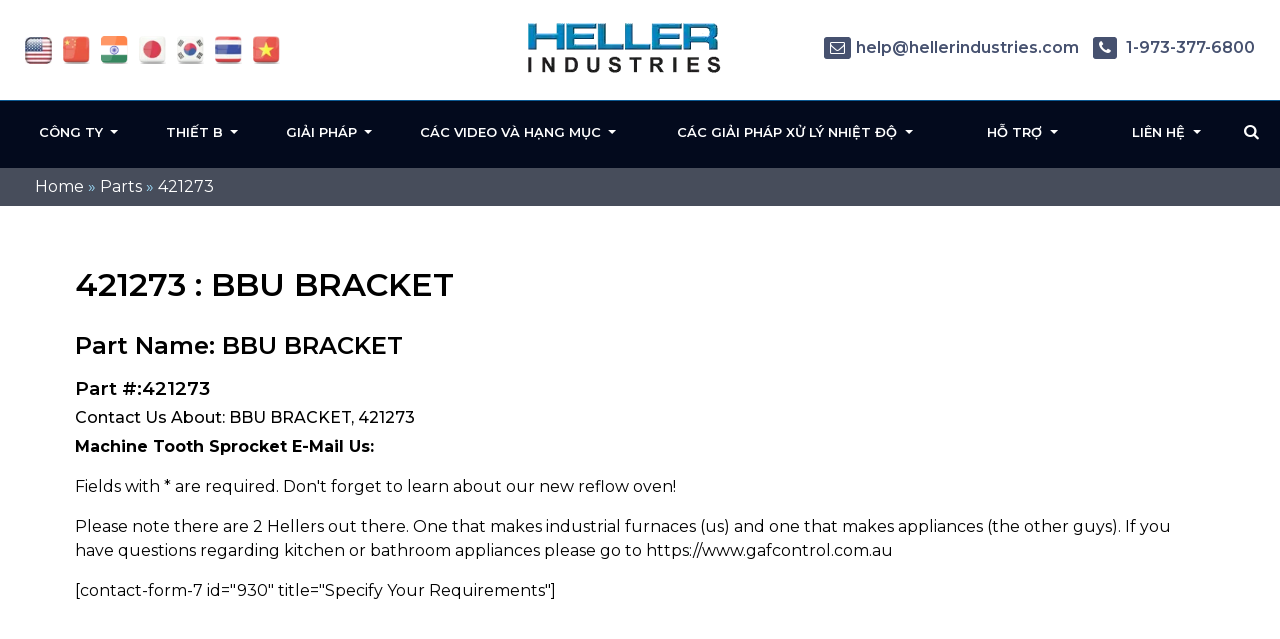

--- FILE ---
content_type: text/html; charset=UTF-8
request_url: https://heller.vn/part/421273/
body_size: 14270
content:
<!DOCTYPE html>
<html  lang="vi" class="no-js no-svg">

<head>
  <meta name="viewport" content="width=device-width, initial-scale=1">
	<meta name="google-site-verification" content="N59yAfawuzNffK6tgb4-qBPLoHAitjohST3XAo1CCOY" />
  <meta name="google-site-verification" content="yyAlyaD90FKGNVtiNs9vKTqTfEw-ucR1p56oUe5bcqc" />
  <link rel="icon" type="image/png" href="https://heller.vn/wp-content/themes/hellerIndustries/images/favicon.png" />
        <link  href="https://fonts.googleapis.com/css2?family=Montserrat:wght@300;400;500;600;700&display=swap"   rel="stylesheet" />
  <style data-no-optimize="1">.ph_desktop, .no-click > a {pointer-events: none;} html .innercontent_block .def_btn2 {border: 1px solid #0d55a0;color: #0d55a0;} .contact_section { background: #0057ad; padding: 60px;} body:not(.page-video-vp-off)  .cus_floated_vid_bl{position:fixed!important;bottom:10px!important;right:10px!important;z-index:99999;max-width:520px !important;left:inherit!important;width:90%!important;max-height:320px;height:320px !important;top:inherit} body:not(.page-video-vp-off) .temp_open_tab_content { display: block !important;} @media only screen and (max-width: 992px) { body:not(.page-video-vp-off) .cus_floated_vid_bl { height: 180px !important;} }</style>  <meta name='robots' content='index, follow, max-image-preview:large, max-snippet:-1, max-video-preview:-1' />
	<style>img:is([sizes="auto" i], [sizes^="auto," i]) { contain-intrinsic-size: 3000px 1500px }</style>
	
	<!-- This site is optimized with the Yoast SEO plugin v26.5 - https://yoast.com/wordpress/plugins/seo/ -->
	<title>421273</title>
	<link rel="canonical" href="https://heller.vn/part/421273/" />
	<meta property="og:locale" content="vi_VN" />
	<meta property="og:type" content="article" />
	<meta property="og:title" content="421273" />
	<meta property="og:description" content="BBU BRACKET" />
	<meta property="og:url" content="https://heller.vn/part/421273/" />
	<meta property="og:site_name" content="Heller Industries - Vietnam" />
	<meta name="twitter:card" content="summary_large_image" />
	<script type="application/ld+json" class="yoast-schema-graph">{"@context":"https://schema.org","@graph":[{"@type":"WebPage","@id":"https://heller.vn/part/421273/","url":"https://heller.vn/part/421273/","name":"421273","isPartOf":{"@id":"https://heller.vn/#website"},"datePublished":"2018-07-16T10:18:02+00:00","breadcrumb":{"@id":"https://heller.vn/part/421273/#breadcrumb"},"inLanguage":"en-US","potentialAction":[{"@type":"ReadAction","target":["https://heller.vn/part/421273/"]}]},{"@type":"BreadcrumbList","@id":"https://heller.vn/part/421273/#breadcrumb","itemListElement":[{"@type":"ListItem","position":1,"name":"Home","item":"https://heller.vn/"},{"@type":"ListItem","position":2,"name":"Parts","item":"https://heller.vn/part/"},{"@type":"ListItem","position":3,"name":"421273"}]},{"@type":"WebSite","@id":"https://heller.vn/#website","url":"https://heller.vn/","name":"Heller Industries - Vietnam","description":"","potentialAction":[{"@type":"SearchAction","target":{"@type":"EntryPoint","urlTemplate":"https://heller.vn/?s={search_term_string}"},"query-input":{"@type":"PropertyValueSpecification","valueRequired":true,"valueName":"search_term_string"}}],"inLanguage":"en-US"}]}</script>
	<!-- / Yoast SEO plugin. -->


<link rel='dns-prefetch' href='//www.googletagmanager.com' />
<link rel='dns-prefetch' href='//stats.wp.com' />
<link rel='stylesheet' id='onetwoone_tuition_agency-style-css' href='https://heller.vn/wp-content/themes/hellerIndustries/style.css'  media='all' />
<link rel='stylesheet' id='vendor_styles_heller-css' href='https://heller.vn/wp-content/themes/hellerIndustries/css/vendor_style.css'  media='all' />
<link rel='stylesheet' id='custom-css' href='https://heller.vn/wp-content/themes/hellerIndustries/css/custom.css'  media='all' />
<style id='classic-theme-styles-inline-css' >
/*! This file is auto-generated */
.wp-block-button__link{color:#fff;background-color:#32373c;border-radius:9999px;box-shadow:none;text-decoration:none;padding:calc(.667em + 2px) calc(1.333em + 2px);font-size:1.125em}.wp-block-file__button{background:#32373c;color:#fff;text-decoration:none}
</style>
<link rel='stylesheet' id='mediaelement-css' href='https://heller.vn/wp-includes/js/mediaelement/mediaelementplayer-legacy.min.css'  media='all' />
<link rel='stylesheet' id='wp-mediaelement-css' href='https://heller.vn/wp-includes/js/mediaelement/wp-mediaelement.min.css'  media='all' />
<style id='jetpack-sharing-buttons-style-inline-css' >
.jetpack-sharing-buttons__services-list{display:flex;flex-direction:row;flex-wrap:wrap;gap:0;list-style-type:none;margin:5px;padding:0}.jetpack-sharing-buttons__services-list.has-small-icon-size{font-size:12px}.jetpack-sharing-buttons__services-list.has-normal-icon-size{font-size:16px}.jetpack-sharing-buttons__services-list.has-large-icon-size{font-size:24px}.jetpack-sharing-buttons__services-list.has-huge-icon-size{font-size:36px}@media print{.jetpack-sharing-buttons__services-list{display:none!important}}.editor-styles-wrapper .wp-block-jetpack-sharing-buttons{gap:0;padding-inline-start:0}ul.jetpack-sharing-buttons__services-list.has-background{padding:1.25em 2.375em}
</style>
<style id='global-styles-inline-css' >
:root{--wp--preset--aspect-ratio--square: 1;--wp--preset--aspect-ratio--4-3: 4/3;--wp--preset--aspect-ratio--3-4: 3/4;--wp--preset--aspect-ratio--3-2: 3/2;--wp--preset--aspect-ratio--2-3: 2/3;--wp--preset--aspect-ratio--16-9: 16/9;--wp--preset--aspect-ratio--9-16: 9/16;--wp--preset--color--black: #000000;--wp--preset--color--cyan-bluish-gray: #abb8c3;--wp--preset--color--white: #ffffff;--wp--preset--color--pale-pink: #f78da7;--wp--preset--color--vivid-red: #cf2e2e;--wp--preset--color--luminous-vivid-orange: #ff6900;--wp--preset--color--luminous-vivid-amber: #fcb900;--wp--preset--color--light-green-cyan: #7bdcb5;--wp--preset--color--vivid-green-cyan: #00d084;--wp--preset--color--pale-cyan-blue: #8ed1fc;--wp--preset--color--vivid-cyan-blue: #0693e3;--wp--preset--color--vivid-purple: #9b51e0;--wp--preset--gradient--vivid-cyan-blue-to-vivid-purple: linear-gradient(135deg,rgba(6,147,227,1) 0%,rgb(155,81,224) 100%);--wp--preset--gradient--light-green-cyan-to-vivid-green-cyan: linear-gradient(135deg,rgb(122,220,180) 0%,rgb(0,208,130) 100%);--wp--preset--gradient--luminous-vivid-amber-to-luminous-vivid-orange: linear-gradient(135deg,rgba(252,185,0,1) 0%,rgba(255,105,0,1) 100%);--wp--preset--gradient--luminous-vivid-orange-to-vivid-red: linear-gradient(135deg,rgba(255,105,0,1) 0%,rgb(207,46,46) 100%);--wp--preset--gradient--very-light-gray-to-cyan-bluish-gray: linear-gradient(135deg,rgb(238,238,238) 0%,rgb(169,184,195) 100%);--wp--preset--gradient--cool-to-warm-spectrum: linear-gradient(135deg,rgb(74,234,220) 0%,rgb(151,120,209) 20%,rgb(207,42,186) 40%,rgb(238,44,130) 60%,rgb(251,105,98) 80%,rgb(254,248,76) 100%);--wp--preset--gradient--blush-light-purple: linear-gradient(135deg,rgb(255,206,236) 0%,rgb(152,150,240) 100%);--wp--preset--gradient--blush-bordeaux: linear-gradient(135deg,rgb(254,205,165) 0%,rgb(254,45,45) 50%,rgb(107,0,62) 100%);--wp--preset--gradient--luminous-dusk: linear-gradient(135deg,rgb(255,203,112) 0%,rgb(199,81,192) 50%,rgb(65,88,208) 100%);--wp--preset--gradient--pale-ocean: linear-gradient(135deg,rgb(255,245,203) 0%,rgb(182,227,212) 50%,rgb(51,167,181) 100%);--wp--preset--gradient--electric-grass: linear-gradient(135deg,rgb(202,248,128) 0%,rgb(113,206,126) 100%);--wp--preset--gradient--midnight: linear-gradient(135deg,rgb(2,3,129) 0%,rgb(40,116,252) 100%);--wp--preset--font-size--small: 13px;--wp--preset--font-size--medium: 20px;--wp--preset--font-size--large: 36px;--wp--preset--font-size--x-large: 42px;--wp--preset--spacing--20: 0.44rem;--wp--preset--spacing--30: 0.67rem;--wp--preset--spacing--40: 1rem;--wp--preset--spacing--50: 1.5rem;--wp--preset--spacing--60: 2.25rem;--wp--preset--spacing--70: 3.38rem;--wp--preset--spacing--80: 5.06rem;--wp--preset--shadow--natural: 6px 6px 9px rgba(0, 0, 0, 0.2);--wp--preset--shadow--deep: 12px 12px 50px rgba(0, 0, 0, 0.4);--wp--preset--shadow--sharp: 6px 6px 0px rgba(0, 0, 0, 0.2);--wp--preset--shadow--outlined: 6px 6px 0px -3px rgba(255, 255, 255, 1), 6px 6px rgba(0, 0, 0, 1);--wp--preset--shadow--crisp: 6px 6px 0px rgba(0, 0, 0, 1);}:where(.is-layout-flex){gap: 0.5em;}:where(.is-layout-grid){gap: 0.5em;}body .is-layout-flex{display: flex;}.is-layout-flex{flex-wrap: wrap;align-items: center;}.is-layout-flex > :is(*, div){margin: 0;}body .is-layout-grid{display: grid;}.is-layout-grid > :is(*, div){margin: 0;}:where(.wp-block-columns.is-layout-flex){gap: 2em;}:where(.wp-block-columns.is-layout-grid){gap: 2em;}:where(.wp-block-post-template.is-layout-flex){gap: 1.25em;}:where(.wp-block-post-template.is-layout-grid){gap: 1.25em;}.has-black-color{color: var(--wp--preset--color--black) !important;}.has-cyan-bluish-gray-color{color: var(--wp--preset--color--cyan-bluish-gray) !important;}.has-white-color{color: var(--wp--preset--color--white) !important;}.has-pale-pink-color{color: var(--wp--preset--color--pale-pink) !important;}.has-vivid-red-color{color: var(--wp--preset--color--vivid-red) !important;}.has-luminous-vivid-orange-color{color: var(--wp--preset--color--luminous-vivid-orange) !important;}.has-luminous-vivid-amber-color{color: var(--wp--preset--color--luminous-vivid-amber) !important;}.has-light-green-cyan-color{color: var(--wp--preset--color--light-green-cyan) !important;}.has-vivid-green-cyan-color{color: var(--wp--preset--color--vivid-green-cyan) !important;}.has-pale-cyan-blue-color{color: var(--wp--preset--color--pale-cyan-blue) !important;}.has-vivid-cyan-blue-color{color: var(--wp--preset--color--vivid-cyan-blue) !important;}.has-vivid-purple-color{color: var(--wp--preset--color--vivid-purple) !important;}.has-black-background-color{background-color: var(--wp--preset--color--black) !important;}.has-cyan-bluish-gray-background-color{background-color: var(--wp--preset--color--cyan-bluish-gray) !important;}.has-white-background-color{background-color: var(--wp--preset--color--white) !important;}.has-pale-pink-background-color{background-color: var(--wp--preset--color--pale-pink) !important;}.has-vivid-red-background-color{background-color: var(--wp--preset--color--vivid-red) !important;}.has-luminous-vivid-orange-background-color{background-color: var(--wp--preset--color--luminous-vivid-orange) !important;}.has-luminous-vivid-amber-background-color{background-color: var(--wp--preset--color--luminous-vivid-amber) !important;}.has-light-green-cyan-background-color{background-color: var(--wp--preset--color--light-green-cyan) !important;}.has-vivid-green-cyan-background-color{background-color: var(--wp--preset--color--vivid-green-cyan) !important;}.has-pale-cyan-blue-background-color{background-color: var(--wp--preset--color--pale-cyan-blue) !important;}.has-vivid-cyan-blue-background-color{background-color: var(--wp--preset--color--vivid-cyan-blue) !important;}.has-vivid-purple-background-color{background-color: var(--wp--preset--color--vivid-purple) !important;}.has-black-border-color{border-color: var(--wp--preset--color--black) !important;}.has-cyan-bluish-gray-border-color{border-color: var(--wp--preset--color--cyan-bluish-gray) !important;}.has-white-border-color{border-color: var(--wp--preset--color--white) !important;}.has-pale-pink-border-color{border-color: var(--wp--preset--color--pale-pink) !important;}.has-vivid-red-border-color{border-color: var(--wp--preset--color--vivid-red) !important;}.has-luminous-vivid-orange-border-color{border-color: var(--wp--preset--color--luminous-vivid-orange) !important;}.has-luminous-vivid-amber-border-color{border-color: var(--wp--preset--color--luminous-vivid-amber) !important;}.has-light-green-cyan-border-color{border-color: var(--wp--preset--color--light-green-cyan) !important;}.has-vivid-green-cyan-border-color{border-color: var(--wp--preset--color--vivid-green-cyan) !important;}.has-pale-cyan-blue-border-color{border-color: var(--wp--preset--color--pale-cyan-blue) !important;}.has-vivid-cyan-blue-border-color{border-color: var(--wp--preset--color--vivid-cyan-blue) !important;}.has-vivid-purple-border-color{border-color: var(--wp--preset--color--vivid-purple) !important;}.has-vivid-cyan-blue-to-vivid-purple-gradient-background{background: var(--wp--preset--gradient--vivid-cyan-blue-to-vivid-purple) !important;}.has-light-green-cyan-to-vivid-green-cyan-gradient-background{background: var(--wp--preset--gradient--light-green-cyan-to-vivid-green-cyan) !important;}.has-luminous-vivid-amber-to-luminous-vivid-orange-gradient-background{background: var(--wp--preset--gradient--luminous-vivid-amber-to-luminous-vivid-orange) !important;}.has-luminous-vivid-orange-to-vivid-red-gradient-background{background: var(--wp--preset--gradient--luminous-vivid-orange-to-vivid-red) !important;}.has-very-light-gray-to-cyan-bluish-gray-gradient-background{background: var(--wp--preset--gradient--very-light-gray-to-cyan-bluish-gray) !important;}.has-cool-to-warm-spectrum-gradient-background{background: var(--wp--preset--gradient--cool-to-warm-spectrum) !important;}.has-blush-light-purple-gradient-background{background: var(--wp--preset--gradient--blush-light-purple) !important;}.has-blush-bordeaux-gradient-background{background: var(--wp--preset--gradient--blush-bordeaux) !important;}.has-luminous-dusk-gradient-background{background: var(--wp--preset--gradient--luminous-dusk) !important;}.has-pale-ocean-gradient-background{background: var(--wp--preset--gradient--pale-ocean) !important;}.has-electric-grass-gradient-background{background: var(--wp--preset--gradient--electric-grass) !important;}.has-midnight-gradient-background{background: var(--wp--preset--gradient--midnight) !important;}.has-small-font-size{font-size: var(--wp--preset--font-size--small) !important;}.has-medium-font-size{font-size: var(--wp--preset--font-size--medium) !important;}.has-large-font-size{font-size: var(--wp--preset--font-size--large) !important;}.has-x-large-font-size{font-size: var(--wp--preset--font-size--x-large) !important;}
:where(.wp-block-post-template.is-layout-flex){gap: 1.25em;}:where(.wp-block-post-template.is-layout-grid){gap: 1.25em;}
:where(.wp-block-columns.is-layout-flex){gap: 2em;}:where(.wp-block-columns.is-layout-grid){gap: 2em;}
:root :where(.wp-block-pullquote){font-size: 1.5em;line-height: 1.6;}
</style>
<link rel='stylesheet' id='utm-event-tracker-css' href='https://heller.vn/wp-content/plugins/utm-event-tracker-and-analytics/assets/frontend.css'  media='all' />
<link rel='stylesheet' id='slb_core-css' href='https://heller.vn/wp-content/plugins/simple-lightbox/client/css/app.css'  media='all' />
<script  src="https://heller.vn/wp-includes/js/jquery/jquery.min.js" id="jquery-core-js"></script>
<script  src="https://heller.vn/wp-includes/js/jquery/jquery-migrate.min.js" id="jquery-migrate-js"></script>
<script src="https://heller.vn/wp-content/themes/hellerIndustries/js/vendor_scripts.js" defer="defer" ></script><script src="https://heller.vn/wp-content/themes/hellerIndustries/js/custom.js" defer="defer" ></script>
<!-- Google tag (gtag.js) snippet added by Site Kit -->
<!-- Google Analytics snippet added by Site Kit -->
<script  src="https://www.googletagmanager.com/gtag/js?id=GT-KDTMKRCG" id="google_gtagjs-js" async></script>
<script  id="google_gtagjs-js-after">
/* <![CDATA[ */
window.dataLayer = window.dataLayer || [];function gtag(){dataLayer.push(arguments);}
gtag("set","linker",{"domains":["heller.vn"]});
gtag("js", new Date());
gtag("set", "developer_id.dZTNiMT", true);
gtag("config", "GT-KDTMKRCG");
 window._googlesitekit = window._googlesitekit || {}; window._googlesitekit.throttledEvents = []; window._googlesitekit.gtagEvent = (name, data) => { var key = JSON.stringify( { name, data } ); if ( !! window._googlesitekit.throttledEvents[ key ] ) { return; } window._googlesitekit.throttledEvents[ key ] = true; setTimeout( () => { delete window._googlesitekit.throttledEvents[ key ]; }, 5 ); gtag( "event", name, { ...data, event_source: "site-kit" } ); }; 
/* ]]> */
</script>
<script  id="whp1850front.js3365-js-extra">
/* <![CDATA[ */
var whp_local_data = {"add_url":"https:\/\/heller.vn\/wp-admin\/post-new.php?post_type=event","ajaxurl":"https:\/\/heller.vn\/wp-admin\/admin-ajax.php"};
/* ]]> */
</script>
<script  src="https://heller.vn/wp-content/plugins/wp-security-hardening/modules/js/front.js" id="whp1850front.js3365-js"></script>
<link rel="EditURI" type="application/rsd+xml" title="RSD" href="https://heller.vn/xmlrpc.php?rsd" />
<meta name="generator" content="Site Kit by Google 1.170.0" />	<style>img#wpstats{display:none}</style>
		<style class="wpcode-css-snippet">.listitem a {
    background-position: 0 4.5px;
}

.sidebar_desc ul li a {
    background-position: 0 5.4px;
}</style>
<script > 
var fesdpid = 'F4s7vMiykK'; 
var fesdpextid = '600a412d'; 
var __ibaseUrl = (("https:" == document.location.protocol) ? "https://fe.sitedataprocessing.com" : "http://fe.sitedataprocessing.com");
(function () { 
var va = document.createElement('script'); va.type = 'text/javascript'; va.async = true; 
va.src = __ibaseUrl + '/cscripts/' + fesdpid + '-' + fesdpextid + '.js'; 
var sv = document.getElementsByTagName('script')[0]; sv.parentNode.insertBefore(va, sv); 
})(); 
</script>
<!-- Global site tag (gtag.js) - Google Analytics -->
<script async src="https://www.googletagmanager.com/gtag/js?id=UA-16960250-1"></script>
<script>
  window.dataLayer = window.dataLayer || [];
  function gtag(){dataLayer.push(arguments);}
  gtag('js', new Date());

  gtag('config', 'UA-16960250-1');
</script>
</head>   
<body data-rsssl=1 class="wp-singular parts-template-default single single-parts postid-6623 wp-theme-hellerIndustries" >
<div class="bannerouter innerbanner modfimage">
		<div class="slider-area banner_content">
        <div class="slideshow1">
            <div class="slider1">
                  <div class="item1 innerslider_img">
                      <div class="slider_content ">
                          <div class="banner_text">
                          </div>
                      </div> 
                  </div>
				    </div>
			  </div>
		</div>
	</div>  
 <!-- bradcampinfo -->
 <div class="bradcampinfo">
	<div class="container">
		<div class="row">
			<div class="col-sm-12">
				<div class="bradcampcontent">
					<span><span><a href="https://heller.vn/">Home</a></span> » <span><a href="https://heller.vn/part/">Parts</a></span> » <span class="breadcrumb_last" aria-current="page">421273</span></span>				</div>
			</div>
		</div>
	</div>
</div>
  <div class="inner_section def_pad">

      <div class="inner_banner">
        </div>

          <div class="container">
              <div class="row">

              <div class="col-sm-12"> 
                                                        <div class="blog_section">
                      <div class="blog_add ">
					  						
                    </div>
                    <div class=" innerpages  "> 
                      <h1 class="part_h1">421273 : BBU BRACKET</h1>
                      <h2 class="part_h2">Part Name: BBU BRACKET</h2>
					            <h3 class="part_h3">Part #:421273</h3>
                      <h4 class="part_h4">Contact Us About:  BBU BRACKET, 421273</h4>
                      <!--
<p>Description: <p>BBU BRACKET</p>
</p>


<p>Learn more about 421273: <p>BBU BRACKET</p>
:</p>


<p>Call Heller's Service Department: +1-973-377-6800 Ext 5</p> -->

<p><strong>Machine Tooth Sprocket E-Mail Us:</strong></p>
<p>Fields with * are required. Don't forget to learn about our new reflow oven!</p>

<p>Please note there are 2 Hellers out there. One that makes industrial furnaces (us) and one that makes appliances (the other guys). If you have questions regarding kitchen or bathroom appliances please go to https://www.gafcontrol.com.au</p>
[contact-form-7 id="930" title="Specify Your Requirements"]	
                    </div>
                </div>
                                  
        </div>
        <!--  get_sidebar-->
     
      </div>  
    </div>
  </div>
  <script>
document.querySelector('input[name="subjectinfo"]').value = "Heller BBU BRACKET, 421273 Inquiry";

/*
    setTimeout(() => {
      document.querySelector('input[name="subjectinfo"]').value = "Heller BBU BRACKET, 421273 Inquiry";
    }, 2000);
  */
    var mutationObserver = new MutationObserver(function(mutations) {
      mutations.forEach(function(mutation) {
        document.querySelector('input[name="subjectinfo"]').value = "Heller BBU BRACKET, 421273 Inquiry";
      });
    });

    mutationObserver.observe(document.querySelector('input[name="subjectinfo"]'), { attributes: true, childList: true, subtree: true });

    document.querySelector('input[name="subjectinfo"]').addEventListener('change', function(){
      mutationObserver.disconnect();
    })


  </script>

  	<header class="header_outer fixed_header innerheader">
		<div class="inner_header_top">
			<div class="container">
				<div class="row">
					<div class="col-md-12">
						<div class="header_top contentarea">
							<div class="flag_info">
							<a href="https://hellerindustries.com/" target="_blank"  class="" aria-label="flag USA"><img width="37" height="39" src="https://heller.vn/wp-content/themes/hellerIndustries/images/usa1.jpg" alt=""></a>
                            <a rel="nofollow" href="https://hellerindustries.com.cn/" target="_blank" class="" aria-label="flag China"><img width="37" height="39" src="https://heller.vn/wp-content/themes/hellerIndustries/images/icon-flag-china.png" alt=""></a>
                            <a rel="nofollow" href="https://hellerindustries.in/" target="_blank" class="" aria-label="flag China"><img width="37" height="39" src="https://heller.vn/wp-content/themes/hellerIndustries/images/icon-flag-india.png" alt=""></a>
							<a rel="nofollow" href="https://heller.jp/" target="_blank" aria-label="flag japan"><img width="37" height="39" src="https://heller.vn/wp-content/themes/hellerIndustries/images/icon-flag-japan.png" alt=""></a>
							<a rel="nofollow" href="https://heller.kr/" target="_blank" aria-label="flag korea"><img width="37" height="39" src="https://heller.vn/wp-content/themes/hellerIndustries/images/icon-flag-korea.png" alt=""></a>
							<a rel="nofollow" href="https://heller.co.th/" target="_blank" aria-label="flag thailand"><img width="37" height="39" src="https://heller.vn/wp-content/themes/hellerIndustries/images/icon-flag-thailand.png" alt=""></a>
							<a rel="nofollow" href="https://heller.vn/" target="_blank"><img width="37" height="39" src="https://heller.vn/wp-content/themes/hellerIndustries/images/icon-flag-vietnam.png" alt=""></a>
							</div>
							<div class="logo_info">
								<a href="https://heller.vn" aria-label="Heller Website Logo"><img width="200" src="https://heller.vn/wp-content/themes/hellerIndustries/images/heller-logo-transparent-min.webp" alt="Manufacturer of convection reflow ovens and curing ovens"></a>

							</div>
							<div class="helpinfo">
							<div class="textwidget custom-html-widget"><div class="helpinfo">	<a href="mailto:help@hellerindustries.com"><span><i class="fa fa-envelope-o" aria-hidden="true"></i></span>help@hellerindustries.com</a>	<!--<a href=""><span><i class="fa fa-phone" aria-hidden="true"></i></span> 1 973 377 6800</a>-->	<a href="tel:1-973-377-6800" class="ph_desktop"><span><i class="fa fa-phone" aria-hidden="true"></i></span> 1-973-377-6800</a>	<a href="tel:1-973-377-6800" class="ph_phone"><span><i class="fa fa-phone" aria-hidden="true"></i></span>1-973-377-6800</a>	</div></div> 
							</div>
						</div>
					</div>
				</div>
			</div>
		</div>

		<div class="menucontent contentarea innerpag_topemenu">
			<div class="container">
				<div class="row">
					<div class="col-md-12">
						<div class="menucontent_view">
							<div class="leftmenu">
								<nav class="navbar navbar-expand-lg navbar-light bg-light ">
								<button class="navbar-toggler" type="button" data-toggle="collapse" aria-expanded="false" aria-label="Toggle navigation">
								<i class="fa fa-bars navicon" aria-hidden="true"></i>
								</button>
								<div class="collapse navbar-collapse">
									<div class="navbar-nav">
					
										<div id="collapsibleNavbar2" class="menu-left-top-header-menu-container"><ul id="menu-left-top-header-menu" class="menu"><li id="menu-item-13864" class="menu-item menu-item-type-custom menu-item-object-custom menu-item-has-children menu-item-13864 dropdown"><a title="Công ty" href="#" data-toggle="dropdown" class="dropdown-toggle" aria-haspopup="true">Công ty <span class="caret"></span></a>
<ul role="menu" class=" dropdown-menu">
	<li id="menu-item-12901" class="menu-item menu-item-type-post_type menu-item-object-page menu-item-12901"><a title="Vấn đề" href="https://heller.vn/thermal/">Vấn đề</a></li>
	<li id="menu-item-12903" class="menu-item menu-item-type-post_type menu-item-object-page menu-item-12903"><a title="Tin tức" href="https://heller.vn/news/">Tin tức</a></li>
	<li id="menu-item-12902" class="menu-item menu-item-type-post_type menu-item-object-page menu-item-12902"><a title="Sự kiện" href="https://heller.vn/events/">Sự kiện</a></li>
	<li id="menu-item-12928" class="menu-item menu-item-type-post_type menu-item-object-page menu-item-12928"><a title="Các chứng nhận" href="https://heller.vn/iso-9001-certifications/">Các chứng nhận</a></li>
</ul>
</li>
<li id="menu-item-12841" class="menu-item menu-item-type-custom menu-item-object-custom menu-item-has-children menu-item-12841 dropdown"><a title="Thiết b" href="#" data-toggle="dropdown" class="dropdown-toggle" aria-haspopup="true">Thiết b <span class="caret"></span></a>
<ul role="menu" class=" dropdown-menu">
	<li id="menu-item-12924" class="menu-item menu-item-type-post_type menu-item-object-page menu-item-has-children menu-item-12924 dropdown"><a title="Máy hàn đối lưu" href="https://heller.vn/reflow-ovens/">Máy hàn đối lưu</a>
	<ul role="menu" class=" dropdown-menu">
		<li id="menu-item-12842" class="menu-item menu-item-type-custom menu-item-object-custom menu-item-12842"><a title="Mới! Máy hàn đối lưu MK7" href="/reflow-oven/">Mới! Máy hàn đối lưu MK7</a></li>
	</ul>
</li>
	<li id="menu-item-13865" class="menu-item menu-item-type-post_type menu-item-object-page menu-item-13865"><a title="Máy hàn đối lưu trang bị hút chân không loại bỏ bọt khí" href="https://heller.vn/voidless/">Máy hàn đối lưu trang bị hút chân không loại bỏ bọt khí</a></li>
	<li id="menu-item-13866" class="menu-item menu-item-type-post_type menu-item-object-page menu-item-13866"><a title="Máy hàn Fomic axit không flux" href="https://heller.vn/formic-reflow/">Máy hàn Fomic axit không flux</a></li>
	<li id="menu-item-13867" class="menu-item menu-item-type-post_type menu-item-object-page menu-item-13867"><a title="Máy hàn áp suất PCO" href="https://heller.vn/pressure-curing-ovens/">Máy hàn áp suất PCO</a></li>
	<li id="menu-item-13868" class="menu-item menu-item-type-post_type menu-item-object-page menu-item-13868"><a title="Máy hàn dạng đứng" href="https://heller.vn/vertical-curing-ovens/">Máy hàn dạng đứng</a></li>
	<li id="menu-item-13869" class="menu-item menu-item-type-post_type menu-item-object-page menu-item-13869"><a title="Máy hàn/ sấy hàng trong magazine" href="https://heller.vn/magazine-ovens/">Máy hàn/ sấy hàng trong magazine</a></li>
	<li id="menu-item-13870" class="menu-item menu-item-type-post_type menu-item-object-page menu-item-13870"><a title="Máy hàn/ máy sấy theo yêu cầu" href="https://heller.vn/custom-reflow/">Máy hàn/ máy sấy theo yêu cầu</a></li>
	<li id="menu-item-13871" class="menu-item menu-item-type-post_type menu-item-object-page menu-item-13871"><a title="Máy hàn đối lưu cũ" href="https://heller.vn/usedequipment/">Máy hàn đối lưu cũ</a></li>
</ul>
</li>
<li id="menu-item-12919" class="menu-item menu-item-type-post_type menu-item-object-page menu-item-has-children menu-item-12919 dropdown"><a title="Giải pháp" href="#" data-toggle="dropdown" class="dropdown-toggle" aria-haspopup="true">Giải pháp <span class="caret"></span></a>
<ul role="menu" class=" dropdown-menu">
	<li id="menu-item-12834" class="no-click menu-item menu-item-type-custom menu-item-object-custom menu-item-home menu-item-has-children menu-item-12834 dropdown"><a title="thị trường" href="https://heller.vn/">thị trường</a>
	<ul role="menu" class=" dropdown-menu">
		<li id="menu-item-12837" class="menu-item menu-item-type-custom menu-item-object-custom menu-item-12837"><a title="Lắp ráp linh kiện điện tử" href="/electronics-assembly/">Lắp ráp linh kiện điện tử</a></li>
		<li id="menu-item-12838" class="menu-item menu-item-type-custom menu-item-object-custom menu-item-12838"><a title="Đóng gói cao cấp trong lãnh vực bán dẫn" href="/semiconductor-advance-packaging/">Đóng gói cao cấp trong lãnh vực bán dẫn</a></li>
		<li id="menu-item-12840" class="menu-item menu-item-type-custom menu-item-object-custom menu-item-12840"><a title="Công nghệ dán bề mặt" href="/smt-solder-reflow/">Công nghệ dán bề mặt</a></li>
		<li id="menu-item-12926" class="menu-item menu-item-type-post_type menu-item-object-page menu-item-12926"><a title="Lĩnh vực Điện tử công suất" href="https://heller.vn/power-electronics/">Lĩnh vực Điện tử công suất</a></li>
		<li id="menu-item-12925" class="menu-item menu-item-type-post_type menu-item-object-page menu-item-12925"><a title="Khác" href="https://heller.vn/other/">Khác</a></li>
	</ul>
</li>
	<li id="menu-item-12835" class="no-click menu-item menu-item-type-custom menu-item-object-custom menu-item-home menu-item-has-children menu-item-12835 dropdown"><a title="Ứng dụng" href="https://heller.vn/">Ứng dụng</a>
	<ul role="menu" class=" dropdown-menu">
		<li id="menu-item-12836" class="menu-item menu-item-type-custom menu-item-object-custom menu-item-12836"><a title="Máy hàn đối lưu" href="/reflow-ovens/">Máy hàn đối lưu</a></li>
		<li id="menu-item-12931" class="menu-item menu-item-type-post_type menu-item-object-page menu-item-12931"><a title="Chì hàn không có bọt khí" href="https://heller.vn/void-free-soldering/">Chì hàn không có bọt khí</a></li>
		<li id="menu-item-12930" class="menu-item menu-item-type-post_type menu-item-object-page menu-item-12930"><a title="Chì hàn không có flux" href="https://heller.vn/fluxless-soldering/">Chì hàn không có flux</a></li>
		<li id="menu-item-12943" class="menu-item menu-item-type-post_type menu-item-object-page menu-item-12943"><a title="Ứng dụng sấy khô" href="https://heller.vn/curing-applications/">Ứng dụng sấy khô</a></li>
		<li id="menu-item-12929" class="menu-item menu-item-type-post_type menu-item-object-page menu-item-12929"><a title="Sấy khô vơi tỉ lệ bọt khí thấp" href="https://heller.vn/low-void-curing/">Sấy khô vơi tỉ lệ bọt khí thấp</a></li>
		<li id="menu-item-12944" class="menu-item menu-item-type-post_type menu-item-object-page menu-item-12944"><a title="Phần mềm và tự động." href="https://heller.vn/software">Phần mềm và tự động.</a></li>
	</ul>
</li>
</ul>
</li>
<li id="menu-item-12843" class="menu-item menu-item-type-custom menu-item-object-custom menu-item-has-children menu-item-12843 dropdown"><a title="Các video và hạng mục" href="#" data-toggle="dropdown" class="dropdown-toggle" aria-haspopup="true">Các video và hạng mục <span class="caret"></span></a>
<ul role="menu" class=" dropdown-menu">
	<li id="menu-item-12933" class="menu-item menu-item-type-post_type menu-item-object-page menu-item-12933"><a title="Tài liệ chuẩn và các hạng mục kỹ thuật" href="https://heller.vn/publications/">Tài liệ chuẩn và các hạng mục kỹ thuật</a></li>
	<li id="menu-item-12932" class="menu-item menu-item-type-post_type menu-item-object-page menu-item-12932"><a title="Các Video" href="https://heller.vn/video/">Các Video</a></li>
</ul>
</li>
</ul></div>									</div>
								</div>
								</nav>
							</div>
							<div class="logo_info">
								<a href="https://heller.vn" aria-label="Heller Mobile Logo"><img width="108" src="https://heller.vn/wp-content/themes/hellerIndustries/images/HELLER-LOGO.png" alt=""></a>
							</div>
							<div class="rightmenu">
								<nav class="navbar navbar-expand-lg navbar-light bg-light ">
								<button class="navbar-toggler" type="button" data-toggle="collapse" aria-expanded="false" aria-label="Toggle navigation">
								<i class="fa fa-bars navicon" aria-hidden="true"></i>
								</button>
								<div class="collapse navbar-collapse">
									<div class="navbar-nav">
								
										<div id="collapsibleNavbar" class="menu-right-top-header-menu-container"><ul id="menu-right-top-header-menu" class="menu"><li id="menu-item-12831" class="menu-item menu-item-type-custom menu-item-object-custom menu-item-has-children menu-item-12831 dropdown"><a title="Các giải pháp xử lý nhiệt độ" href="#" data-toggle="dropdown" class="dropdown-toggle" aria-haspopup="true">Các giải pháp xử lý nhiệt độ <span class="caret"></span></a>
<ul role="menu" class=" dropdown-menu">
	<li id="menu-item-12865" class="menu-item menu-item-type-post_type menu-item-object-page menu-item-12865"><a title="Các giải pháp chì hàn nhiệt" href="https://heller.vn/reflow-soldering-problems-overview/">Các giải pháp chì hàn nhiệt</a></li>
	<li id="menu-item-12864" class="menu-item menu-item-type-post_type menu-item-object-page menu-item-12864"><a title="Các nguyên nhân và lỗi - Chì hàn nhiệt" href="https://heller.vn/causes-defects-reflow-soldering/">Các nguyên nhân và lỗi &#8211; Chì hàn nhiệt</a></li>
	<li id="menu-item-12891" class="menu-item menu-item-type-post_type menu-item-object-page menu-item-12891"><a title="Lỗi chì vón cục" href="https://heller.vn/solder-balls-defects">Lỗi chì vón cục</a></li>
	<li id="menu-item-12892" class="menu-item menu-item-type-post_type menu-item-object-page menu-item-12892"><a title="Lỗi thiếu chì" href="https://heller.vn/opensor-insufficient-solder/">Lỗi thiếu chì</a></li>
	<li id="menu-item-12893" class="menu-item menu-item-type-post_type menu-item-object-page menu-item-12893"><a title="Lỗi wicking" href="https://heller.vn/wicking-defects/">Lỗi wicking</a></li>
	<li id="menu-item-12894" class="menu-item menu-item-type-post_type menu-item-object-page menu-item-12894"><a title="Lỗi vón chì thành tảng lớn trên bản mạch PCB" href="https://heller.vn/tombstoning/">Lỗi vón chì thành tảng lớn trên bản mạch PCB</a></li>
	<li id="menu-item-12895" class="menu-item menu-item-type-post_type menu-item-object-page menu-item-12895"><a title="Lỗi ngắn mạch chì PCB" href="https://heller.vn/bridging-defects/">Lỗi ngắn mạch chì PCB</a></li>
	<li id="menu-item-12896" class="menu-item menu-item-type-post_type menu-item-object-page menu-item-12896"><a title="PCB không có hay thiếu chì" href="https://heller.vn/dewetting/">PCB không có hay thiếu chì</a></li>
	<li id="menu-item-12897" class="menu-item menu-item-type-post_type menu-item-object-page menu-item-12897"><a title="Lỗi mối hàn co rút trên PCB" href="https://heller.vn/nonwetting/">Lỗi mối hàn co rút trên PCB</a></li>
	<li id="menu-item-12898" class="menu-item menu-item-type-post_type menu-item-object-page menu-item-12898"><a title="Bọt khí trong mối hàn" href="https://heller.vn/voids/">Bọt khí trong mối hàn</a></li>
	<li id="menu-item-12899" class="menu-item menu-item-type-post_type menu-item-object-page menu-item-12899"><a title="Phân tách PCB" href="https://heller.vn/delamination/">Phân tách PCB</a></li>
	<li id="menu-item-12904" class="menu-item menu-item-type-post_type menu-item-object-page menu-item-12904"><a title="Linh kiện bị nứt, mẻ" href="https://heller.vn/component-cracking/">Linh kiện bị nứt, mẻ</a></li>
	<li id="menu-item-12890" class="menu-item menu-item-type-post_type menu-item-object-page menu-item-12890"><a title="Sự lớn mạnh của hợp chất trong bản mạch PCB" href="https://heller.vn/intermetallics-growth">Sự lớn mạnh của hợp chất trong bản mạch PCB</a></li>
	<li id="menu-item-12905" class="menu-item menu-item-type-post_type menu-item-object-page menu-item-12905"><a title="Những mối hàn bị xỉn màu" href="https://heller.vn/dull-solder-joints/">Những mối hàn bị xỉn màu</a></li>
</ul>
</li>
<li id="menu-item-12830" class="menu-item menu-item-type-custom menu-item-object-custom menu-item-has-children menu-item-12830 dropdown"><a title="Hỗ trợ" href="#" data-toggle="dropdown" class="dropdown-toggle" aria-haspopup="true">Hỗ trợ <span class="caret"></span></a>
<ul role="menu" class=" dropdown-menu">
	<li id="menu-item-12907" class="menu-item menu-item-type-post_type menu-item-object-page menu-item-12907"><a title="Bản hướng dẫn" href="https://heller.vn/request-manual/">Bản hướng dẫn</a></li>
	<li id="menu-item-12906" class="menu-item menu-item-type-post_type menu-item-object-page menu-item-12906"><a title="Phần mềm" href="https://heller.vn/request-software-download/">Phần mềm</a></li>
	<li id="menu-item-12889" class="menu-item menu-item-type-post_type menu-item-object-page menu-item-12889"><a title="Tài liệu cần thiết" href="https://heller.vn/support">Tài liệu cần thiết</a></li>
	<li id="menu-item-12888" class="menu-item menu-item-type-post_type menu-item-object-page menu-item-12888"><a title="Yêu cầu thay thế bảo hành" href="https://heller.vn/requestwarrantyreplacement">Yêu cầu thay thế bảo hành</a></li>
	<li id="menu-item-12887" class="menu-item menu-item-type-post_type menu-item-object-page menu-item-12887"><a title="Phụ tùng" href="https://heller.vn/parts">Phụ tùng</a></li>
	<li id="menu-item-12886" class="menu-item menu-item-type-post_type menu-item-object-page menu-item-12886"><a title="Liên hệ" href="https://heller.vn/contact">Liên hệ</a></li>
</ul>
</li>
<li id="menu-item-12829" class="menu-item menu-item-type-custom menu-item-object-custom menu-item-has-children menu-item-12829 dropdown"><a title="Liên hệ" href="#" data-toggle="dropdown" class="dropdown-toggle" aria-haspopup="true">Liên hệ <span class="caret"></span></a>
<ul role="menu" class=" dropdown-menu">
	<li id="menu-item-12883" class="menu-item menu-item-type-post_type menu-item-object-page menu-item-12883"><a title="Mạng lươi toàn cầu" href="https://heller.vn/global-network/">Mạng lươi toàn cầu</a></li>
	<li id="menu-item-12885" class="menu-item menu-item-type-post_type menu-item-object-page menu-item-12885"><a title="Lịch trình bày trực tuyến" href="https://heller.vn/presentation">Lịch trình bày trực tuyến</a></li>
	<li id="menu-item-12884" class="menu-item menu-item-type-post_type menu-item-object-page menu-item-12884"><a title="Yêu cầu" href="https://heller.vn/inquiry/">Yêu cầu</a></li>
</ul>
</li>
</ul></div>
									</div>
									<div class="top_search_opt">
										<div class="input-group">
											<button type="button" class="defbtn2" aria-label="Search Button"><i class="fa fa-search" aria-hidden="true"></i></button>
										</div>
										<div class="form-inline my-lg-0 searchfrom">
											<div class="searchfrom_info">
												
<form role="search" method="get" class="search-form search_detils" action="https://heller.vn/">
	<div class="searchopt">
		<span class="screen-reader-text">Search for:</span>
		<input type="search"  class="form-control mr-sm-2" placeholder="Search &hellip;" value="" name="s" />
		<button type="submit" class="search-submit btn btn-outline-success my-sm-0">Search</button>
	</div>
</form>

 
											</div>
										</div>
									</div>
								</div>
								</nav>
							</div>
							<div class="mobilemenu">
								<nav class="navbar navbar-expand-lg navbar-light bg-light ">
								<button class="navbar-toggler" type="button" data-toggle="collapse" data-target="#navbarNavAltMarkup" aria-controls="navbarNavAltMarkup" aria-expanded="false" aria-label="Toggle navigation">
								<i class="fa fa-bars navicon" aria-hidden="true"></i>
								</button>
								<div class="collapse navbar-collapse" id="navbarNavAltMarkup">
									<div class="navbar-nav">

										<div id="collapsibleNavbar3" class="menu-mobile-menu-container"><ul id="menu-mobile-menu" class="menu"><li id="menu-item-12844" class="menu-item menu-item-type-custom menu-item-object-custom menu-item-has-children menu-item-12844 dropdown"><a title="Công ty" href="#" data-toggle="dropdown" class="dropdown-toggle" aria-haspopup="true">Công ty <span class="caret"></span></a>
<ul role="menu" class=" dropdown-menu">
	<li id="menu-item-12934" class="menu-item menu-item-type-post_type menu-item-object-page menu-item-12934"><a title="Vấn đề" href="https://heller.vn/thermal/">Vấn đề</a></li>
	<li id="menu-item-12937" class="menu-item menu-item-type-post_type menu-item-object-page menu-item-12937"><a title="Tin tức" href="https://heller.vn/news/">Tin tức</a></li>
	<li id="menu-item-12936" class="menu-item menu-item-type-post_type menu-item-object-page menu-item-12936"><a title="Sự kiện" href="https://heller.vn/events/">Sự kiện</a></li>
</ul>
</li>
<li id="menu-item-12845" class="menu-item menu-item-type-custom menu-item-object-custom menu-item-has-children menu-item-12845 dropdown"><a title="Thiết b" href="#" data-toggle="dropdown" class="dropdown-toggle" aria-haspopup="true">Thiết b <span class="caret"></span></a>
<ul role="menu" class=" dropdown-menu">
	<li id="menu-item-12938" class="menu-item menu-item-type-post_type menu-item-object-page menu-item-has-children menu-item-12938 dropdown"><a title="Máy hàn đối lưu" href="https://heller.vn/reflow-ovens/">Máy hàn đối lưu</a>
	<ul role="menu" class=" dropdown-menu">
		<li id="menu-item-12846" class="menu-item menu-item-type-custom menu-item-object-custom menu-item-12846"><a title="Mới! Máy hàn đối lưu MK7" href="/reflow-oven/">Mới! Máy hàn đối lưu MK7</a></li>
	</ul>
</li>
	<li id="menu-item-12939" class="menu-item menu-item-type-post_type menu-item-object-page menu-item-12939"><a title="Máy hàn đối lưu trang bị hút chân không loại bỏ bọt khí" href="https://heller.vn/voidless/">Máy hàn đối lưu trang bị hút chân không loại bỏ bọt khí</a></li>
	<li id="menu-item-12940" class="menu-item menu-item-type-post_type menu-item-object-page menu-item-12940"><a title="Máy hàn Fomic axit không flux" href="https://heller.vn/formic-reflow/">Máy hàn Fomic axit không flux</a></li>
	<li id="menu-item-12941" class="menu-item menu-item-type-post_type menu-item-object-page menu-item-12941"><a title="Máy hàn áp suất PCO" href="https://heller.vn/pressure-curing-ovens/">Máy hàn áp suất PCO</a></li>
	<li id="menu-item-12942" class="menu-item menu-item-type-post_type menu-item-object-page menu-item-12942"><a title="Máy hàn dạng đứng" href="https://heller.vn/vertical-curing-ovens/">Máy hàn dạng đứng</a></li>
	<li id="menu-item-12945" class="menu-item menu-item-type-post_type menu-item-object-page menu-item-12945"><a title="Máy hàn/ sấy hàng trong magazine" href="https://heller.vn/magazine-ovens/">Máy hàn/ sấy hàng trong magazine</a></li>
	<li id="menu-item-12955" class="menu-item menu-item-type-post_type menu-item-object-page menu-item-12955"><a title="Máy hàn/ máy sấy theo yêu cầu" href="https://heller.vn/custom-reflow/">Máy hàn/ máy sấy theo yêu cầu</a></li>
	<li id="menu-item-12854" class="menu-item menu-item-type-custom menu-item-object-custom menu-item-12854"><a title="Máy hàn đối lưu cũ" href="/usedequipment/">Máy hàn đối lưu cũ</a></li>
</ul>
</li>
<li id="menu-item-12847" class="no-link menu-item menu-item-type-custom menu-item-object-custom menu-item-home menu-item-has-children menu-item-12847 dropdown"><a title="Giải pháp" href="#" data-toggle="dropdown" class="dropdown-toggle" aria-haspopup="true">Giải pháp <span class="caret"></span></a>
<ul role="menu" class=" dropdown-menu">
	<li id="menu-item-12848" class="no-click menu-item menu-item-type-custom menu-item-object-custom menu-item-home menu-item-has-children menu-item-12848 dropdown"><a title="thị trường" href="https://heller.vn/">thị trường</a>
	<ul role="menu" class=" dropdown-menu">
		<li id="menu-item-12852" class="menu-item menu-item-type-custom menu-item-object-custom menu-item-12852"><a title="Lắp ráp linh kiện điện tử" href="/electronics-assembly/">Lắp ráp linh kiện điện tử</a></li>
		<li id="menu-item-12853" class="menu-item menu-item-type-custom menu-item-object-custom menu-item-12853"><a title="Đóng gói cao cấp trong lãnh vực bán dẫn" href="/semiconductor-advance-packaging/">Đóng gói cao cấp trong lãnh vực bán dẫn</a></li>
		<li id="menu-item-12855" class="menu-item menu-item-type-custom menu-item-object-custom menu-item-12855"><a title="Công nghệ dán bề mặt" href="/smt-solder-reflow/">Công nghệ dán bề mặt</a></li>
		<li id="menu-item-12946" class="menu-item menu-item-type-post_type menu-item-object-page menu-item-12946"><a title="Lĩnh vực Điện tử công suất" href="https://heller.vn/power-electronics/">Lĩnh vực Điện tử công suất</a></li>
		<li id="menu-item-12947" class="menu-item menu-item-type-post_type menu-item-object-page menu-item-12947"><a title="Khác" href="https://heller.vn/other/">Khác</a></li>
	</ul>
</li>
	<li id="menu-item-12849" class="no-click menu-item menu-item-type-custom menu-item-object-custom menu-item-home menu-item-has-children menu-item-12849 dropdown"><a title="Ứng dụng" href="https://heller.vn/">Ứng dụng</a>
	<ul role="menu" class=" dropdown-menu">
		<li id="menu-item-12851" class="menu-item menu-item-type-custom menu-item-object-custom menu-item-12851"><a title="Máy hàn đối lưu" href="/reflow-ovens/">Máy hàn đối lưu</a></li>
		<li id="menu-item-12948" class="menu-item menu-item-type-post_type menu-item-object-page menu-item-12948"><a title="Chì hàn không có bọt khí" href="https://heller.vn/void-free-soldering/">Chì hàn không có bọt khí</a></li>
		<li id="menu-item-12949" class="menu-item menu-item-type-post_type menu-item-object-page menu-item-12949"><a title="Chì hàn không có flux" href="https://heller.vn/fluxless-soldering/">Chì hàn không có flux</a></li>
		<li id="menu-item-12953" class="menu-item menu-item-type-post_type menu-item-object-page menu-item-12953"><a title="Ứng dụng sấy khô" href="https://heller.vn/curing-applications/">Ứng dụng sấy khô</a></li>
		<li id="menu-item-12950" class="menu-item menu-item-type-post_type menu-item-object-page menu-item-12950"><a title="Sấy khô vơi tỉ lệ bọt khí thấp" href="https://heller.vn/low-void-curing/">Sấy khô vơi tỉ lệ bọt khí thấp</a></li>
		<li id="menu-item-12954" class="menu-item menu-item-type-post_type menu-item-object-page menu-item-12954"><a title="Phần mềm và tự động." href="https://heller.vn/software">Phần mềm và tự động.</a></li>
	</ul>
</li>
</ul>
</li>
<li id="menu-item-12850" class="menu-item menu-item-type-custom menu-item-object-custom menu-item-has-children menu-item-12850 dropdown"><a title="Các video và hạng mục" href="#" data-toggle="dropdown" class="dropdown-toggle" aria-haspopup="true">Các video và hạng mục <span class="caret"></span></a>
<ul role="menu" class=" dropdown-menu">
	<li id="menu-item-12951" class="menu-item menu-item-type-post_type menu-item-object-page menu-item-12951"><a title="Tài liệ chuẩn và các hạng mục kỹ thuật" href="https://heller.vn/publications/">Tài liệ chuẩn và các hạng mục kỹ thuật</a></li>
	<li id="menu-item-12952" class="menu-item menu-item-type-post_type menu-item-object-page menu-item-12952"><a title="Các Video" href="https://heller.vn/video/">Các Video</a></li>
</ul>
</li>
<li id="menu-item-12857" class="menu-item menu-item-type-custom menu-item-object-custom menu-item-has-children menu-item-12857 dropdown"><a title="Các giải pháp xử lý nhiệt độ" href="#" data-toggle="dropdown" class="dropdown-toggle" aria-haspopup="true">Các giải pháp xử lý nhiệt độ <span class="caret"></span></a>
<ul role="menu" class=" dropdown-menu">
	<li id="menu-item-12956" class="menu-item menu-item-type-post_type menu-item-object-page menu-item-12956"><a title="Các giải pháp chì hàn nhiệt" href="https://heller.vn/reflow-soldering-problems-overview/">Các giải pháp chì hàn nhiệt</a></li>
	<li id="menu-item-12957" class="menu-item menu-item-type-post_type menu-item-object-page menu-item-12957"><a title="Các nguyên nhân và lỗi - Chì hàn nhiệt" href="https://heller.vn/causes-defects-reflow-soldering/">Các nguyên nhân và lỗi &#8211; Chì hàn nhiệt</a></li>
	<li id="menu-item-12958" class="menu-item menu-item-type-post_type menu-item-object-page menu-item-12958"><a title="Lỗi chì vón cục" href="https://heller.vn/solder-balls-defects">Lỗi chì vón cục</a></li>
	<li id="menu-item-12959" class="menu-item menu-item-type-post_type menu-item-object-page menu-item-12959"><a title="Lỗi thiếu chì" href="https://heller.vn/opensor-insufficient-solder/">Lỗi thiếu chì</a></li>
	<li id="menu-item-12960" class="menu-item menu-item-type-post_type menu-item-object-page menu-item-12960"><a title="Lỗi wicking" href="https://heller.vn/wicking-defects/">Lỗi wicking</a></li>
	<li id="menu-item-12961" class="menu-item menu-item-type-post_type menu-item-object-page menu-item-12961"><a title="Lỗi vón chì thành tảng lớn trên bản mạch PCB" href="https://heller.vn/tombstoning/">Lỗi vón chì thành tảng lớn trên bản mạch PCB</a></li>
	<li id="menu-item-12962" class="menu-item menu-item-type-post_type menu-item-object-page menu-item-12962"><a title="Lỗi ngắn mạch chì PCB" href="https://heller.vn/bridging-defects/">Lỗi ngắn mạch chì PCB</a></li>
	<li id="menu-item-12963" class="menu-item menu-item-type-post_type menu-item-object-page menu-item-12963"><a title="PCB không có hay thiếu chì" href="https://heller.vn/dewetting/">PCB không có hay thiếu chì</a></li>
	<li id="menu-item-12964" class="menu-item menu-item-type-post_type menu-item-object-page menu-item-12964"><a title="Lỗi mối hàn co rút trên PCB" href="https://heller.vn/nonwetting/">Lỗi mối hàn co rút trên PCB</a></li>
	<li id="menu-item-12965" class="menu-item menu-item-type-post_type menu-item-object-page menu-item-12965"><a title="Bọt khí trong mối hàn" href="https://heller.vn/voids/">Bọt khí trong mối hàn</a></li>
	<li id="menu-item-12966" class="menu-item menu-item-type-post_type menu-item-object-page menu-item-12966"><a title="Sự lớn mạnh của hợp chất trong bản mạch PCB" href="https://heller.vn/intermetallics-growth">Sự lớn mạnh của hợp chất trong bản mạch PCB</a></li>
	<li id="menu-item-12967" class="menu-item menu-item-type-post_type menu-item-object-page menu-item-12967"><a title="Những mối hàn bị xỉn màu" href="https://heller.vn/dull-solder-joints/">Những mối hàn bị xỉn màu</a></li>
</ul>
</li>
<li id="menu-item-12856" class="menu-item menu-item-type-custom menu-item-object-custom menu-item-has-children menu-item-12856 dropdown"><a title="Hỗ trợ" href="#" data-toggle="dropdown" class="dropdown-toggle" aria-haspopup="true">Hỗ trợ <span class="caret"></span></a>
<ul role="menu" class=" dropdown-menu">
	<li id="menu-item-12973" class="menu-item menu-item-type-post_type menu-item-object-page menu-item-12973"><a title="Bản hướng dẫn" href="https://heller.vn/request-manual/">Bản hướng dẫn</a></li>
	<li id="menu-item-12972" class="menu-item menu-item-type-post_type menu-item-object-page menu-item-12972"><a title="Phần mềm" href="https://heller.vn/request-software-download/">Phần mềm</a></li>
	<li id="menu-item-12968" class="menu-item menu-item-type-post_type menu-item-object-page menu-item-12968"><a title="Tài liệu cần thiết" href="https://heller.vn/support">Tài liệu cần thiết</a></li>
	<li id="menu-item-12969" class="menu-item menu-item-type-post_type menu-item-object-page menu-item-12969"><a title="Yêu cầu thay thế bảo hành" href="https://heller.vn/requestwarrantyreplacement">Yêu cầu thay thế bảo hành</a></li>
	<li id="menu-item-12970" class="menu-item menu-item-type-post_type menu-item-object-page menu-item-12970"><a title="Phụ tùng" href="https://heller.vn/parts">Phụ tùng</a></li>
	<li id="menu-item-12971" class="menu-item menu-item-type-post_type menu-item-object-page menu-item-12971"><a title="Liên hệ" href="https://heller.vn/contact">Liên hệ</a></li>
</ul>
</li>
<li id="menu-item-12858" class="menu-item menu-item-type-custom menu-item-object-custom menu-item-has-children menu-item-12858 dropdown"><a title="Liên hệ" href="#" data-toggle="dropdown" class="dropdown-toggle" aria-haspopup="true">Liên hệ <span class="caret"></span></a>
<ul role="menu" class=" dropdown-menu">
	<li id="menu-item-12974" class="menu-item menu-item-type-post_type menu-item-object-page menu-item-12974"><a title="Mạng lươi toàn cầu" href="https://heller.vn/global-network/">Mạng lươi toàn cầu</a></li>
	<li id="menu-item-12976" class="menu-item menu-item-type-post_type menu-item-object-page menu-item-12976"><a title="Lịch trình bày trực tuyến" href="https://heller.vn/presentation">Lịch trình bày trực tuyến</a></li>
	<li id="menu-item-12975" class="menu-item menu-item-type-post_type menu-item-object-page menu-item-12975"><a title="Yêu cầu" href="https://heller.vn/inquiry/">Yêu cầu</a></li>
</ul>
</li>
</ul></div>									</div>
									<div class="top_search_opt">
										<div class="form-inline my-lg-0 searchfrom">
											<div class="searchfrom_info">
												
<form role="search" method="get" class="search-form search_detils" action="https://heller.vn/">
	<div class="searchopt">
		<span class="screen-reader-text">Search for:</span>
		<input type="search"  class="form-control mr-sm-2" placeholder="Search &hellip;" value="" name="s" />
		<button type="submit" class="search-submit btn btn-outline-success my-sm-0">Search</button>
	</div>
</form>

 
											</div>
										</div>
									</div>
								</div>
								</nav>
							</div>
						</div>
					</div>
				</div>
			</div>
		</div>
	</header>
    <div class="custom-header-bottom-m">
	<div class="button-groups">
		<a href="https://heller.vn/" class="btn">
			<span class="icon fa fa-home"></span>
			<span class="label">Home</span>
		</a>
		<a href="https://heller.vn/contact" class="btn">
			<span class="icon fa fa-envelope"></span>
			<span class="label">Email</span>
		</a>
		<a href="tel:1-973-377-6800" class="btn">
			<span class="icon fa fa-phone"></span>
			<span class="label">Phone</span>
		</a>
		<span class="btn open-search" data-toggle-target=".bot-search-modal" data-toggle-body-class="showing-bot-search-modal" data-set-focus=".bot-search-modal .search-field">
			<span class="icon fa fa-search"></span>
			<span class="label">Search</span>
		</span>
	</div>
	<!-- bottom search -->
	<div class="bot-search-modal">
		<span class="close-btn search-close-btn">&times;</span>
		
<form role="search" method="get" class="search-form search_detils" action="https://heller.vn/">
	<div class="searchopt">
		<span class="screen-reader-text">Search for:</span>
		<input type="search"  class="form-control mr-sm-2" placeholder="Search &hellip;" value="" name="s" />
		<button type="submit" class="search-submit btn btn-outline-success my-sm-0">Search</button>
	</div>
</form>

	</div>									

</div>
<div class="contact_section">
	<div class="container">
		<div class="row">
			<div class="col-md-12">
				<div class="contact_info_wrap">
					<div class="mob_logo">
						<div class="logo_info">
							<a href="https://heller.vn"><img class="lozad" width="120" height="34" src="https://heller.vn/wp-content/themes/hellerIndustries/images/img-preloader-trans.png" data-src="https://heller.vn/wp-content/themes/hellerIndustries/images/heller-logo-transparent.png" alt="Manufacturer of convection reflow ovens and curing ovens"></a>

						</div>
					</div>	
					<div class="contact_info_block"><div class="contact_title">Heller Industries, Inc.</div><div class="contact_des">			<div class="textwidget"><p>4 Vreeland Road,<br />
Florham Park, NJ 07932, USA</p>
</div>
		</div></div>					<div class="contact_info_block"><div class="contact_title">Contact Us</div><div class="contact_des">			<div class="textwidget"><p>1-973-377-6800<br />
help@hellerindustries.com</p>
</div>
		</div></div>					<div class="contact_info_block"><div class="contact_title">Global Support</div><div class="contact_des">			<div class="textwidget"><p><a href="/global-network/">Các văn phòng của Heller toàn cầu. Tìm văn phòng đại diện.</a></p>
</div>
		</div> </div>					<div class="contact_info_block"><div class="contact_title">Phụ tùng</div><div class="contact_des">			<div class="textwidget"><p><a href="/parts/">Tìm phụ tùng thay thế cho các máy hàn và máy sấy</a></p>
</div>
		</div></div>				</div>
			</div>
		</div>
	</div>
</div>
<footer>
<div class="sitemap-section">
	<div class="sitemap-bar">
		<div class="sitemap-bar__content">
			<a class="sitemap-bar-toggle sitmenuopt" href="/sitemap/">
			<i class="plusicon">+</i><i class="minusicon">-</i>Sitemap</a>
		</div>
	</div>
	<div class="sitemap-section-body">
		<div class="sitemap-bar">
			<div class="sitemap-bar__content">
				<a class="sitemap-bar-toggle sitmenuopt_close " href="/sitemap/">
				<i class="minusicon">-</i>Sitemap</a>
			</div>
		</div>
		<div class="container sitemap-section-body-content">

				
			<div class="row">
				<div class="col-md-4 ">
					<div class="region ">
						<div class="block block-menu navigation menu--header">
							
							<ul class="list-1">
								
								<li><div class="menuheading">Thiết bị</div>
									<ul class="list-2">
										<li><a href="https://heller.vn/reflow-ovens/">Máy hàn đối lưu</a></li>
										<li><a href="https://heller.vn/voidless/">Máy hàn đối lưu trang bị hút chân không loại bỏ bọt khí</a></li>
										<li><a href="https://heller.vn/formic-reflow/">Máy hàn Fomic axit không flux</a></li>
										<li><a href="https://heller.vn/pressure-curing-ovens/">Máy hàn áp suất PCO</a></li>
										<li><a href="https://heller.vn/vertical-curing-ovens/">Máy hàn dạng đứng</a></li>
										<li><a href="https://heller.vn/custom-reflow/">Máy hàn/ máy sấy theo yêu cầu</a></li>
									</ul>
								</li>
							</ul>
						</div> 
					</div>
				</div>
				<div class="col-md-4 ">
					<div class="region ">
						<div class="block block-menu navigation menu--header">
						<ul class="list-1">
								<li><div class="menuheading">thị trường</div>
									<ul class="list-2">
										<li><a href="#">thị trường  </a>
											<ul>
												<li><a href="https://heller.vn/consumer-electronics-assembly/">Lắp ráp linh kiện điện tử</a></li>
												<li><a href="https://heller.vn/surface-mount-technology/">Công nghệ dán bề mặt</a></li>
												<li><a href="https://heller.vn/semiconductor-advance-packaging/">Đóng gói cao cấp trong lãnh vực bán dẫn</a></li>
												<li><a href="https://heller.vn/power-electronics/">Lĩnh vực Điện tử công suất</a></li>
												<li><a href="https://heller.vn/other/">Khác</a></li>
											</ul>
										</li>
										<li><a href="#">Ứng dụng </a>
											<ul>
												<li><a href="https://heller.vn/reflow-ovens/">Máy hàn đối lưu</a></li>
												<li><a href="https://heller.vn/void-free-soldering/">Chì hàn không có bọt khí</a></li>
												<li><a href="https://heller.vn/fluxless-soldering/">Chì hàn không có flux</a></li>
												<li><a href="https://heller.vn/curing-applications/">Ứng dụng sấy khô</a></li>
												<li><a href="https://heller.vn/low-void-curing/">Sấy khô vơi tỉ lệ bọt khí thấp</a></li>
											</ul>
										</li>
									</ul>
								</li>
							</ul>
						</div>
					</div>
				</div>
				<div class="col-md-4 ">
					<div class="region ">
						<div class="block block-menu navigation menu--header">
							
						<ul class="list-1">

								<li><div class="menuheading">Các giải pháp xử lý nhiệt độ</div>
									<ul class="list-2">
				<li><a href="https://heller.vn/reflow-soldering-problems-overview/">Các giải pháp chì hàn nhiệt</a></li>
				<li><a href="https://heller.vn/causes-defects-reflow-soldering/">Các nguyên nhân và lỗi - Chì hàn nhiệt</a></li>
				<li><a href="https://heller.vn/solder-balls-defects">Lỗi chì vón cục</a></li>
				<li><a href="https://heller.vn/opensor-insufficient-solder/">Lỗi thiếu chì</a></li>
				<li><a href="https://heller.vn/wicking-defects/">Lỗi wicking</a></li>
				<li><a href="https://heller.vn/tombstoning/">Lỗi vón chì thành tảng lớn trên bản mạch PCB</a></li>
				<li><a href="https://heller.vn/bridging-defects/">Lỗi ngắn mạch chì PCB</a></li>
				<li><a href="https://heller.vn/dewetting/">PCB không có hay thiếu chì</a></li>
				<li><a href="https://heller.vn/nonwetting/">Lỗi mối hàn co rút trên PCB</a></li>
				<li><a href="https://heller.vn/voids/">Bọt khí trong mối hàn</a></li>
				<li><a href="https://heller.vn/delamination/">PCB Delamination</a></li>
				<li><a href="https://heller.vn/component-cracking/">Component Cracking</a></li>
				<li><a href="https://heller.vn/intermetallics-growth">Sự lớn mạnh của hợp chất trong bản mạch PCB</a></li>
				<li><a href="https://heller.vn/dull-solder-joints/">Những mối hàn bị xỉn màu</a></li>
									</ul>
								</li>
							</ul>
						</div>
					</div>
				</div>
			</div>

			<div class="row site_menuopt">
				<div class="col-md-12 ">
					<div class="menuheading" >Công ty</div>
					<div class="region ">
						<div class="block block-menu navigation menu--header">
						<ul class="list-1">
									<li><a href="https://heller.vn/thermal/" onfocus="blur();">Vấn đề</a></li>
									<li><a href="https://heller.vn/support/" onfocus="blur();">Hỗ trợ</a></li>
									<li><a href="https://heller.vn/news/" onfocus="blur();">Tin tức</a></li>
									<li><a href="https://heller.vn/events/" onfocus="blur();">Sự kiện</a></li>
									<li><a href="https://heller.vn/publications/" onfocus="blur();">Ấn phẩm</a></li>
									<li><a href="https://heller.vn/video/" onfocus="blur();">Các Video</a></li>
									<li><a href="https://heller.vn/award/" onfocus="blur();">Giải thưởng</a></li>
																		<li><a href="https://heller.vn/ask-the-experts/" onfocus="blur();">Hỏi chuyên gia</a></li>
									<li><a href="https://heller.vn/environment/" onfocus="blur();">Môi trường</a></li>
									<li><a href="https://heller.vn/network/" onfocus="blur();">Mạng lưới đại diện</a></li>
									<li><a href="https://heller.vn/employment/" onfocus="blur();">Việc làm</a></li>
									<li><a href="https://heller.vn/related/" onfocus="blur();">Liên kết các ngành công nghiệp</a></li>
									<li><a href="https://heller.vn/inquiry/" onfocus="blur();">Yêu cầu</a></li>
									<li><a href="https://heller.vn/global-network/">Mạng lươi toàn cầu</a></li>
									<li><a href="https://heller.vn/presentation">Lịch trình bày trực tuyến</a></li>

									<li><a href="https://heller.vn/request-manual/">Bản hướng dẫn</a></li>
									<li><a href="https://heller.vn/request-software-download/">Tải phần mềm</a></li>
									<li><a href="https://heller.vn/support">Yêu cầu tài liệu</a></li>
									<li><a href="https://heller.vn/requestwarrantyreplacement">Yêu cầu thay thế bảo hành</a></li>
									<li><a href="https://heller.vn/parts">Phụ tùng</a></li>
									<li><a href="https://heller.vn/software">Tự động và phần mềm</a></li>
																		<li><a href="https://heller.vn/contact">Liên hệ</a></li>

									<li><a href="https://heller.vn/terms-conditions" onfocus="blur();">Các điều khoản và điều kiện</a></li>
									<li><a href="https://heller.vn/privacy-policy" onfocus="blur();">Chính sách riêng tư</a></li>
								</ul>
						</div>
					</div>
				</div>
			</div>	
		</div>
	</div>
</div>
<div class="footer_outer">
	<div class="container">
		<div class="row">
			<div class="col-md-12">
				<div class="newsletter_option">
					<div class="newsletter_info"><div class="footer_title">Bản tin</div><div class="newsletter_desc">			<div class="textwidget"><p>Đăng ký email để nhận những cập nhật về máy hàn mới và công nghệ hàn chì</p>
</div>
		</div></div>					<div class="search_opt">
									<div class="textwidget"><script>(function() {
	window.mc4wp = window.mc4wp || {
		listeners: [],
		forms: {
			on: function(evt, cb) {
				window.mc4wp.listeners.push(
					{
						event   : evt,
						callback: cb
					}
				);
			}
		}
	}
})();
</script><!-- Mailchimp for WordPress v4.10.9 - https://wordpress.org/plugins/mailchimp-for-wp/ --><form id="mc4wp-form-1" class="mc4wp-form mc4wp-form-654" method="post" data-id="654" data-name="" ><div class="mc4wp-form-fields"><div class="input-group"><input class="form-control" type="email" name="EMAIL" placeholder="Email" required /> <button class="defbtn2" type="submit" aria-label="Newsletter"> <i class="fa fa-paper-plane-o" aria-hidden="true"></i></button></div></div><label style="display: none !important;">Leave this field empty if you're human: <input type="text" name="_mc4wp_honeypot" value="" tabindex="-1" autocomplete="off" /></label><input type="hidden" name="_mc4wp_timestamp" value="1768812016" /><input type="hidden" name="_mc4wp_form_id" value="654" /><input type="hidden" name="_mc4wp_form_element_id" value="mc4wp-form-1" /><div class="mc4wp-response"></div></form><!-- / Mailchimp for WordPress Plugin -->
</div>
							</div>
				</div>
			</div>
		</div>
	</div>
	<div class="footer_bottom">
		<div class="container">
			<div class="row">
				<div class="col-md-12">
					<div class="copyright">
						<div class="certifications_opt ">
															
								<div class="item">
																<div class="postitem_pic">
								<a href="https://heller.vn/certificate/heller-korea-iso-9001-2015-certificate-english-2021/" aria-label="Heller Korea-ISO-9001 2015 Certificate( ENGLISH)-2021"> <img class="lozad" width="106" height="106" src="https://heller.vn/wp-content/themes/hellerIndustries/images/img-preloader-trans.png" data-src="https://heller.vn/wp-content/uploads/2022/05/ntree-iso-9001.png" alt=""></a>
								</div>
																</div>
								
								<div class="item">
																<div class="postitem_pic">
								<a href="https://heller.vn/certificate/heller-china-iso9001-2015-certification-en-2021/" aria-label="Heller China ISO 9001 2015 certification EN-2021"> <img class="lozad" width="106" height="106" src="https://heller.vn/wp-content/themes/hellerIndustries/images/img-preloader-trans.png" data-src="https://heller.vn/wp-content/uploads/2022/05/iso-9001-certification.png" alt=""></a>
								</div>
																</div>
																

						</div>
						<div class="footer_contr_block">
						<div class="footer_link">
					
							<div id="collapsibleNavbar4" class="menu-footer-menu-container"><ul id="menu-footer-menu" class="menu"><li id="menu-item-12867" class="menu-item menu-item-type-post_type menu-item-object-page menu-item-12867"><a title="Các điều khoản và điều kiện" href="https://heller.vn/terms-conditions/">Các điều khoản và điều kiện</a></li>
<li id="menu-item-12863" class="menu-item menu-item-type-post_type menu-item-object-page menu-item-12863"><a title="Chính sách riêng tư" href="https://heller.vn/privacy-policy">Chính sách riêng tư</a></li>
<li id="menu-item-12866" class="menu-item menu-item-type-post_type menu-item-object-page menu-item-12866"><a title="FAQ" href="https://heller.vn/faq/">FAQ</a></li>
<li id="menu-item-12875" class="menu-item menu-item-type-post_type menu-item-object-page menu-item-12875"><a title="Sơ đồ trang web" href="https://heller.vn/sitemap/">Sơ đồ trang web</a></li>
</ul></div>						</div>
						<div class="copyright_info">
						Bản quyền 2026 Heller Industries, Inc. 。  
						</div>
						</div>
				
					</div>
				</div>
			</div>
		</div>
	</div>
</div>
</footer>

<script type="speculationrules">
{"prefetch":[{"source":"document","where":{"and":[{"href_matches":"\/*"},{"not":{"href_matches":["\/wp-*.php","\/wp-admin\/*","\/wp-content\/uploads\/*","\/wp-content\/*","\/wp-content\/plugins\/*","\/wp-content\/themes\/hellerIndustries\/*","\/*\\?(.+)"]}},{"not":{"selector_matches":"a[rel~=\"nofollow\"]"}},{"not":{"selector_matches":".no-prefetch, .no-prefetch a"}}]},"eagerness":"conservative"}]}
</script>
<a rel="nofollow" style="display:none" href="https://heller.vn/?blackhole=d0866c0463" title="Do NOT follow this link or you will be banned from the site!">Heller Industries - Vietnam</a>
<script>(function() {function maybePrefixUrlField () {
  const value = this.value.trim()
  if (value !== '' && value.indexOf('http') !== 0) {
    this.value = 'http://' + value
  }
}

const urlFields = document.querySelectorAll('.mc4wp-form input[type="url"]')
for (let j = 0; j < urlFields.length; j++) {
  urlFields[j].addEventListener('blur', maybePrefixUrlField)
}
})();</script><script>function getUTMData() {
    const urlParams = new URLSearchParams(window.location.search);
    return {
        utm_campaign: urlParams.get('utm_campaign') || '',
        utm_content: urlParams.get('utm_content') || '',
        utm_source: urlParams.get('utm_source') || '',
        utm_term: urlParams.get('utm_term') || '',
        utm_medium: urlParams.get('utm_medium') || '',
        event: urlParams.get('event') || ''
    };
}

jQuery(document).ready(function($) {

	let form_visi = false;
    const observer = new MutationObserver(function(mutationsList) {
        mutationsList.forEach(function(mutation) {
            if (mutation.type === "childList") {
                $('.forminator-custom-form').each(function() {
                    if ($(this).is(':visible')) {
                        
                        //console.log("Forminator form is visible!");
                        yourCustomFunction();
						form_visi = true;
                    }
                });
            }
        });
    });

    observer.observe(document.body, { childList: true, subtree: true });

    function yourCustomFunction() {
		if(form_visi == false){
			const utmData = getUTMData();
            //console.log(utmData);
            //$('.cus-reffer-inp').show();
           $('.hide-inp').parent().hide();
            //$('.hide-inp').val('test1');
            $('.cus-utm-campaigns-inp input').val(utmData.utm_campaign ? utmData.utm_campaign : '');
			$('.cus-utm-contents-inp input').val(utmData.utm_content ? utmData.utm_content : '');
            $('.cus-utm-sources-inp input').val(utmData.utm_source ? utmData.utm_source : '');
			$('.cus-utm-terms-inp input').val(utmData.utm_term ? utmData.utm_term : '');
			$('.cus-utm-events-inp input').val(utmData.event ? utmData.event : '');
			$('.cus-utm-mediums-inp input').val(utmData.utm_medium ? utmData.utm_medium : '');
            
		}
         
        // Add your custom logic here
    }
});</script><link rel='stylesheet' id='whp9609tw-bs4.css-css' href='https://heller.vn/wp-content/plugins/wp-security-hardening/modules/inc/assets/css/tw-bs4.css'  media='all' />
<link rel='stylesheet' id='whp5221font-awesome.min.css-css' href='https://heller.vn/wp-content/plugins/wp-security-hardening/modules/inc/fa/css/font-awesome.min.css'  media='all' />
<link rel='stylesheet' id='whp8675front.css-css' href='https://heller.vn/wp-content/plugins/wp-security-hardening/modules/css/front.css'  media='all' />
<script  id="utm-event-tracker-js-extra">
/* <![CDATA[ */
var utm_event_tracker = {"site_url":"https:\/\/heller.vn","ajax_url":"https:\/\/heller.vn\/wp-admin\/admin-ajax.php","session_id":"","utm_parameters":{"utm_campaign":null,"utm_medium":null,"utm_source":null,"utm_term":null,"utm_content":null,"fbclid":null,"gclid":null,"ip_address":"3.143.209.155","landing_page":"https:\/\/heller.vn\/part\/421273\/","tracking_time":1768837216},"custom_events":[],"parameter_items":{"utm_campaign":"UTM Campaign","utm_medium":"UTM Medium","utm_source":"UTM Source","utm_term":"UTM Terms","utm_content":"UTM Content","fbclid":"Facebook ads Click ID","gclid":"Google ads Click ID"},"append_utm_parameter":"no","capture_custom_events":"1","nonce_capture_custom_event":"f5efff5059"};
/* ]]> */
</script>
<script  src="https://heller.vn/wp-content/plugins/utm-event-tracker-and-analytics/assets/frontend.min.js" id="utm-event-tracker-js"></script>
<script  defer src="https://heller.vn/wp-content/plugins/mailchimp-for-wp/assets/js/forms.js" id="mc4wp-forms-api-js"></script>
<script  src="https://heller.vn/wp-content/plugins/google-site-kit/dist/assets/js/googlesitekit-events-provider-mailchimp-766d83b09856fae7cf87.js" id="googlesitekit-events-provider-mailchimp-js" defer></script>
<script  id="jetpack-stats-js-before">
/* <![CDATA[ */
_stq = window._stq || [];
_stq.push([ "view", JSON.parse("{\"v\":\"ext\",\"blog\":\"222692396\",\"post\":\"6623\",\"tz\":\"7\",\"srv\":\"heller.vn\",\"j\":\"1:15.3.1\"}") ]);
_stq.push([ "clickTrackerInit", "222692396", "6623" ]);
/* ]]> */
</script>
<script  src="https://stats.wp.com/e-202604.js" id="jetpack-stats-js" defer="defer" data-wp-strategy="defer"></script>
<script  id="slb_context">/* <![CDATA[ */if ( !!window.jQuery ) {(function($){$(document).ready(function(){if ( !!window.SLB ) { {$.extend(SLB, {"context":["public","user_guest"]});} }})})(jQuery);}/* ]]> */</script>
	

</body>
</html>
  

--- FILE ---
content_type: text/javascript; charset=utf-8
request_url: https://fe.sitedataprocessing.com/fewv1/ProcessStats.aspx?host=https%3A//heller.vn&host_name=heller.vn&page=/part/421273/&query_string=&anchor=&title=421273&cur_sess_id=&cur_visitor_id=&h=8&m=40&s=18&account_id=F4s7vMiykK&dgmt=Mon,%2019%20Jan%202026%2008:40:18%20GMT&vresol=1280x720&ref=
body_size: -24
content:
document.cookie = 'vv_session_id=T75cVYvrFV6ynre3Ig9401rAZvldha03Ox8MnWJa1oKhmI; expires=Mon, 19 Jan 2026 09:10:18 GMT; path=/';document.cookie = 'vv_visitor_id=T75cVYvrFV6ynre3Ig9401rAZvldha0; expires=Fri, 19 Jan 2029 08:40:18 GMT; path=/';